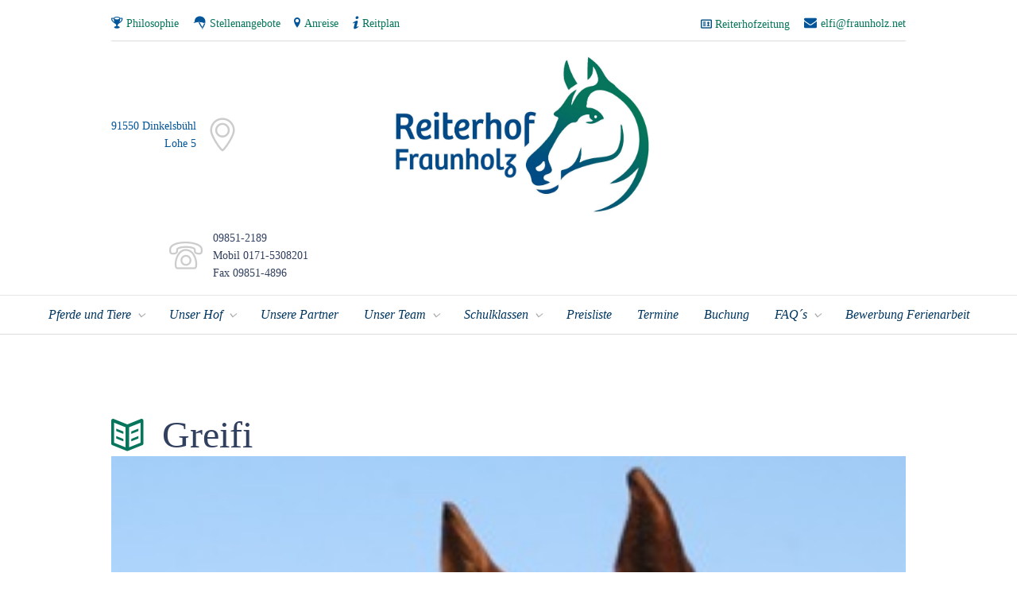

--- FILE ---
content_type: text/html; charset=UTF-8
request_url: https://www.reiterhof-fraunholz.de/1-unsere-pferde-neu/greifi/
body_size: 12434
content:
<!DOCTYPE html><html dir="ltr" lang="de-DE" class="scheme_original"><head><meta charset="UTF-8" /><meta name="viewport" content="width=device-width, initial-scale=1, maximum-scale=1"><meta name="format-detection" content="telephone=no"><link rel="profile" href="http://gmpg.org/xfn/11" /><link rel="pingback" href="https://www.reiterhof-fraunholz.de/xmlrpc.php" /><link media="all" href="https://www.reiterhof-fraunholz.de/wp-content/cache/autoptimize/css/autoptimize_a51f3c2676b4f4c29854af70a603ca68.css" rel="stylesheet"><title>Greifi | Reiterhof Fraunholz</title><meta name="robots" content="max-image-preview:large" /><link rel="canonical" href="https://www.reiterhof-fraunholz.de/1-unsere-pferde-neu/greifi/" /><meta name="generator" content="All in One SEO (AIOSEO) 4.8.0" /><meta name="google" content="nositelinkssearchbox" /> <script type="application/ld+json" class="aioseo-schema">{"@context":"https:\/\/schema.org","@graph":[{"@type":"BreadcrumbList","@id":"https:\/\/www.reiterhof-fraunholz.de\/1-unsere-pferde-neu\/greifi\/#breadcrumblist","itemListElement":[{"@type":"ListItem","@id":"https:\/\/www.reiterhof-fraunholz.de\/#listItem","position":1,"name":"Home","item":"https:\/\/www.reiterhof-fraunholz.de\/","nextItem":{"@type":"ListItem","@id":"https:\/\/www.reiterhof-fraunholz.de\/1-unsere-pferde-neu\/greifi\/#listItem","name":"Greifi"}},{"@type":"ListItem","@id":"https:\/\/www.reiterhof-fraunholz.de\/1-unsere-pferde-neu\/greifi\/#listItem","position":2,"name":"Greifi","previousItem":{"@type":"ListItem","@id":"https:\/\/www.reiterhof-fraunholz.de\/#listItem","name":"Home"}}]},{"@type":"ItemPage","@id":"https:\/\/www.reiterhof-fraunholz.de\/1-unsere-pferde-neu\/greifi\/#itempage","url":"https:\/\/www.reiterhof-fraunholz.de\/1-unsere-pferde-neu\/greifi\/","name":"Greifi | Reiterhof Fraunholz","inLanguage":"de-DE","isPartOf":{"@id":"https:\/\/www.reiterhof-fraunholz.de\/#website"},"breadcrumb":{"@id":"https:\/\/www.reiterhof-fraunholz.de\/1-unsere-pferde-neu\/greifi\/#breadcrumblist"},"author":{"@id":"https:\/\/www.reiterhof-fraunholz.de\/author\/elfi\/#author"},"creator":{"@id":"https:\/\/www.reiterhof-fraunholz.de\/author\/elfi\/#author"},"datePublished":"2018-02-11T23:51:43+01:00","dateModified":"2023-09-14T12:00:53+02:00"},{"@type":"Organization","@id":"https:\/\/www.reiterhof-fraunholz.de\/#organization","name":"Reiterhof Fraunholz","description":"Reiterferien f\u00fcr Kinder, Jugendliche und Schulklassen","url":"https:\/\/www.reiterhof-fraunholz.de\/","logo":{"@type":"ImageObject","url":"https:\/\/www.reiterhof-fraunholz.de\/wp-content\/uploads\/reiterhof_fraunholz.jpg","@id":"https:\/\/www.reiterhof-fraunholz.de\/1-unsere-pferde-neu\/greifi\/#organizationLogo","width":1701,"height":1048,"caption":"Reiterhof Fraunholz"},"image":{"@id":"https:\/\/www.reiterhof-fraunholz.de\/1-unsere-pferde-neu\/greifi\/#organizationLogo"}},{"@type":"Person","@id":"https:\/\/www.reiterhof-fraunholz.de\/author\/elfi\/#author","url":"https:\/\/www.reiterhof-fraunholz.de\/author\/elfi\/","name":"elfi","image":{"@type":"ImageObject","@id":"https:\/\/www.reiterhof-fraunholz.de\/1-unsere-pferde-neu\/greifi\/#authorImage","url":"https:\/\/secure.gravatar.com\/avatar\/374cdbc6bc5fc881cfb2f7a4097506f5?s=96&d=mm&r=g","width":96,"height":96,"caption":"elfi"}},{"@type":"WebSite","@id":"https:\/\/www.reiterhof-fraunholz.de\/#website","url":"https:\/\/www.reiterhof-fraunholz.de\/","name":"Reiterhof Fraunholz","description":"Reiterferien f\u00fcr Kinder, Jugendliche und Schulklassen","inLanguage":"de-DE","publisher":{"@id":"https:\/\/www.reiterhof-fraunholz.de\/#organization"}}]}</script> <meta charset="UTF-8" /><meta name="viewport" content="width=device-width, initial-scale=1, maximum-scale=1"><meta name="format-detection" content="telephone=no"><link rel="profile" href="//gmpg.org/xfn/11" /><link rel="pingback" href="https://www.reiterhof-fraunholz.de/xmlrpc.php" /><link rel='dns-prefetch' href='//www.reiterhof-fraunholz.de' /><link rel="alternate" type="application/rss+xml" title="Reiterhof Fraunholz &raquo; Feed" href="https://www.reiterhof-fraunholz.de/feed/" /><link rel="alternate" type="application/rss+xml" title="Reiterhof Fraunholz &raquo; Kommentar-Feed" href="https://www.reiterhof-fraunholz.de/comments/feed/" /><link rel="alternate" type="text/calendar" title="Reiterhof Fraunholz &raquo; iCal Feed" href="https://www.reiterhof-fraunholz.de/tec/?ical=1" /><link rel="alternate" type="application/rss+xml" title="Reiterhof Fraunholz &raquo; Greifi Kommentar-Feed" href="https://www.reiterhof-fraunholz.de/1-unsere-pferde-neu/greifi/feed/" /> <script type="text/javascript">window._wpemojiSettings = {"baseUrl":"https:\/\/s.w.org\/images\/core\/emoji\/15.0.3\/72x72\/","ext":".png","svgUrl":"https:\/\/s.w.org\/images\/core\/emoji\/15.0.3\/svg\/","svgExt":".svg","source":{"concatemoji":"https:\/\/www.reiterhof-fraunholz.de\/wp-includes\/js\/wp-emoji-release.min.js"}};
/*! This file is auto-generated */
!function(i,n){var o,s,e;function c(e){try{var t={supportTests:e,timestamp:(new Date).valueOf()};sessionStorage.setItem(o,JSON.stringify(t))}catch(e){}}function p(e,t,n){e.clearRect(0,0,e.canvas.width,e.canvas.height),e.fillText(t,0,0);var t=new Uint32Array(e.getImageData(0,0,e.canvas.width,e.canvas.height).data),r=(e.clearRect(0,0,e.canvas.width,e.canvas.height),e.fillText(n,0,0),new Uint32Array(e.getImageData(0,0,e.canvas.width,e.canvas.height).data));return t.every(function(e,t){return e===r[t]})}function u(e,t,n){switch(t){case"flag":return n(e,"\ud83c\udff3\ufe0f\u200d\u26a7\ufe0f","\ud83c\udff3\ufe0f\u200b\u26a7\ufe0f")?!1:!n(e,"\ud83c\uddfa\ud83c\uddf3","\ud83c\uddfa\u200b\ud83c\uddf3")&&!n(e,"\ud83c\udff4\udb40\udc67\udb40\udc62\udb40\udc65\udb40\udc6e\udb40\udc67\udb40\udc7f","\ud83c\udff4\u200b\udb40\udc67\u200b\udb40\udc62\u200b\udb40\udc65\u200b\udb40\udc6e\u200b\udb40\udc67\u200b\udb40\udc7f");case"emoji":return!n(e,"\ud83d\udc26\u200d\u2b1b","\ud83d\udc26\u200b\u2b1b")}return!1}function f(e,t,n){var r="undefined"!=typeof WorkerGlobalScope&&self instanceof WorkerGlobalScope?new OffscreenCanvas(300,150):i.createElement("canvas"),a=r.getContext("2d",{willReadFrequently:!0}),o=(a.textBaseline="top",a.font="600 32px Arial",{});return e.forEach(function(e){o[e]=t(a,e,n)}),o}function t(e){var t=i.createElement("script");t.src=e,t.defer=!0,i.head.appendChild(t)}"undefined"!=typeof Promise&&(o="wpEmojiSettingsSupports",s=["flag","emoji"],n.supports={everything:!0,everythingExceptFlag:!0},e=new Promise(function(e){i.addEventListener("DOMContentLoaded",e,{once:!0})}),new Promise(function(t){var n=function(){try{var e=JSON.parse(sessionStorage.getItem(o));if("object"==typeof e&&"number"==typeof e.timestamp&&(new Date).valueOf()<e.timestamp+604800&&"object"==typeof e.supportTests)return e.supportTests}catch(e){}return null}();if(!n){if("undefined"!=typeof Worker&&"undefined"!=typeof OffscreenCanvas&&"undefined"!=typeof URL&&URL.createObjectURL&&"undefined"!=typeof Blob)try{var e="postMessage("+f.toString()+"("+[JSON.stringify(s),u.toString(),p.toString()].join(",")+"));",r=new Blob([e],{type:"text/javascript"}),a=new Worker(URL.createObjectURL(r),{name:"wpTestEmojiSupports"});return void(a.onmessage=function(e){c(n=e.data),a.terminate(),t(n)})}catch(e){}c(n=f(s,u,p))}t(n)}).then(function(e){for(var t in e)n.supports[t]=e[t],n.supports.everything=n.supports.everything&&n.supports[t],"flag"!==t&&(n.supports.everythingExceptFlag=n.supports.everythingExceptFlag&&n.supports[t]);n.supports.everythingExceptFlag=n.supports.everythingExceptFlag&&!n.supports.flag,n.DOMReady=!1,n.readyCallback=function(){n.DOMReady=!0}}).then(function(){return e}).then(function(){var e;n.supports.everything||(n.readyCallback(),(e=n.source||{}).concatemoji?t(e.concatemoji):e.wpemoji&&e.twemoji&&(t(e.twemoji),t(e.wpemoji)))}))}((window,document),window._wpemojiSettings);</script> <script type="text/javascript" id="jquery-core-js-extra">var SDT_DATA = {"ajaxurl":"https:\/\/www.reiterhof-fraunholz.de\/wp-admin\/admin-ajax.php","siteUrl":"https:\/\/www.reiterhof-fraunholz.de\/","pluginsUrl":"https:\/\/www.reiterhof-fraunholz.de\/wp-content\/plugins","isAdmin":""};</script> <script type="text/javascript" src="https://www.reiterhof-fraunholz.de/wp-includes/js/jquery/jquery.min.js" id="jquery-core-js"></script> <link rel="https://api.w.org/" href="https://www.reiterhof-fraunholz.de/wp-json/" /><link rel="alternate" title="JSON" type="application/json" href="https://www.reiterhof-fraunholz.de/wp-json/wp/v2/media/2339" /><link rel="EditURI" type="application/rsd+xml" title="RSD" href="https://www.reiterhof-fraunholz.de/xmlrpc.php?rsd" /><meta name="generator" content="WordPress 6.7.2" /><link rel='shortlink' href='https://www.reiterhof-fraunholz.de/?p=2339' /><link rel="alternate" title="oEmbed (JSON)" type="application/json+oembed" href="https://www.reiterhof-fraunholz.de/wp-json/oembed/1.0/embed?url=https%3A%2F%2Fwww.reiterhof-fraunholz.de%2F1-unsere-pferde-neu%2Fgreifi%2F" /><link rel="alternate" title="oEmbed (XML)" type="text/xml+oembed" href="https://www.reiterhof-fraunholz.de/wp-json/oembed/1.0/embed?url=https%3A%2F%2Fwww.reiterhof-fraunholz.de%2F1-unsere-pferde-neu%2Fgreifi%2F&#038;format=xml" /><meta name="tec-api-version" content="v1"><meta name="tec-api-origin" content="https://www.reiterhof-fraunholz.de"><link rel="alternate" href="https://www.reiterhof-fraunholz.de/wp-json/tribe/events/v1/" /><meta name="generator" content="Powered by WPBakery Page Builder - drag and drop page builder for WordPress."/><meta name="generator" content="Powered by Slider Revolution 6.6.8 - responsive, Mobile-Friendly Slider Plugin for WordPress with comfortable drag and drop interface." /><link rel="icon" href="https://www.reiterhof-fraunholz.de/wp-content/uploads/new_icon.jpg" sizes="32x32" /><link rel="icon" href="https://www.reiterhof-fraunholz.de/wp-content/uploads/new_icon.jpg" sizes="192x192" /><link rel="apple-touch-icon" href="https://www.reiterhof-fraunholz.de/wp-content/uploads/new_icon.jpg" /><meta name="msapplication-TileImage" content="https://www.reiterhof-fraunholz.de/wp-content/uploads/new_icon.jpg" /> <noscript><style>.wpb_animate_when_almost_visible { opacity: 1; }</style></noscript><meta name="viewport" content="width=device-width, user-scalable=yes, initial-scale=1.0, minimum-scale=0.1, maximum-scale=10.0"></head><body class="attachment attachment-template-default attachmentid-2339 attachment-jpeg tribe-no-js equestrian_centre_body body_style_wide body_filled theme_skin_equestrian_centre_no_less article_style_stretch layout_single-standard template_single-standard scheme_original top_panel_show top_panel_above sidebar_hide sidebar_outer_hide wpb-js-composer js-comp-ver-6.10.0 vc_responsive"><div class="body_wrap"><div class="page_wrap"><div class="menu-secondary_top_menu-container content_wrap clearfix"><ul id="menu-secondary_top_menu" class="menu clearfix"><li id="menu-item-2212" class="icon-trophy menu-item menu-item-type-post_type menu-item-object-page menu-item-2212"><a href="https://www.reiterhof-fraunholz.de/philosophie/">Philosophie</a></li><li id="menu-item-3973" class="icon-jockey1 menu-item menu-item-type-post_type menu-item-object-page menu-item-3973"><a href="https://www.reiterhof-fraunholz.de/stellenangebote-auf-dem-reiterhof-fraunholz/">Stellenangebote</a></li><li id="menu-item-2215" class="icon-location menu-item menu-item-type-post_type menu-item-object-page menu-item-2215"><a href="https://www.reiterhof-fraunholz.de/anreise/">Anreise</a></li><li id="menu-item-2935" class="icon-info menu-item menu-item-type-post_type menu-item-object-page menu-item-2935"><a href="https://www.reiterhof-fraunholz.de/reitplan/">Reitplan</a></li><li id="menu-item-2979" class="icon-mail menu-item menu-item-type-custom menu-item-object-custom menu-item-2979"><a href="mailto:elfi@fraunholz.net">elfi@fraunholz.net</a></li><li id="menu-item-2751" class="icon-newspaper menu-item menu-item-type-custom menu-item-object-custom menu-item-2751"><a target="_blank" href="https://n1172806.websitebuilder.online/">Reiterhofzeitung</a></li></ul></div><div class="top_panel_fixed_wrap"></div><header class="top_panel_wrap top_panel_style_2 scheme_dark"><div class="top_panel_wrap_inner top_panel_inner_style_2 top_panel_position_above"><div class="top_panel_middle"><div class="content_wrap"><div class="columns_wrap columns_fluid"><div class="contact_field_1"><div> <span>91550 Dinkelsbühl</span> <span>Lohe 5</span></div> <span class="contact_icon icon-gps6"></span></div><div class="contact_logo"><div class="logo"> <a href="https://www.reiterhof-fraunholz.de/"><img src="https://www.reiterhof-fraunholz.de/wp-content/uploads/main_logo.jpg" class="logo_main" alt="img" width="1701" height="1048"><img src="https://www.reiterhof-fraunholz.de/wp-content/uploads/main_logo.jpg" class="logo_fixed" alt="img" width="1701" height="1048"></a></div></div><div class="contact_field_2"> <span class="contact_icon icon-phone382"></span><div> <span><a href="tel:  09851-2189&lt;br&gt;  Mobil 0171-5308201">  09851-2189<br>  Mobil 0171-5308201</a></span> <span><a href="tel:  Fax 09851-4896">  Fax 09851-4896</a></span></div></div><div class="cL"></div></div></div></div><div class="top_panel_bottom"><div class="content_wrap clearfix"><div class="content_wrap_center"> <a href="#" class="menu_main_responsive_button icon-down">Select menu item</a><nav class="menu_main_nav_area"><ul id="menu_main" class="menu_main_nav"><li id="menu-item-2471" class="menu-item menu-item-type-custom menu-item-object-custom menu-item-has-children menu-item-2471"><a href="#">Pferde und Tiere</a><ul class="sub-menu"><li id="menu-item-15456" class="menu-item menu-item-type-post_type menu-item-object-page menu-item-15456"><a href="https://www.reiterhof-fraunholz.de/1-unsere-pferde-neu/">Unsere Pferde</a></li><li id="menu-item-2469" class="menu-item menu-item-type-post_type menu-item-object-page menu-item-2469"><a href="https://www.reiterhof-fraunholz.de/hunde/">Hunde</a></li></ul></li><li id="menu-item-1869" class="menu-item menu-item-type-custom menu-item-object-custom menu-item-has-children menu-item-1869"><a href="#">Unser Hof</a><ul class="sub-menu"><li id="menu-item-2066" class="menu-item menu-item-type-post_type menu-item-object-services menu-item-2066"><a href="https://www.reiterhof-fraunholz.de/hof/freizeiteinrichtungen/">Freizeiteinrichtungen</a></li><li id="menu-item-2068" class="menu-item menu-item-type-post_type menu-item-object-services menu-item-2068"><a href="https://www.reiterhof-fraunholz.de/hof/reitmoglichkeiten/">Reitmöglichkeiten</a></li><li id="menu-item-2067" class="menu-item menu-item-type-post_type menu-item-object-services menu-item-2067"><a href="https://www.reiterhof-fraunholz.de/hof/garten/">Garten</a></li><li id="menu-item-2070" class="menu-item menu-item-type-post_type menu-item-object-services menu-item-2070"><a href="https://www.reiterhof-fraunholz.de/hof/aufenthaltsraume/">Aufenthaltsräume</a></li><li id="menu-item-2069" class="menu-item menu-item-type-post_type menu-item-object-services menu-item-2069"><a href="https://www.reiterhof-fraunholz.de/hof/zimmer/">Zimmer</a></li><li id="menu-item-2513" class="menu-item menu-item-type-post_type menu-item-object-page menu-item-2513"><a href="https://www.reiterhof-fraunholz.de/tagesablauf/">Tagesablauf</a></li></ul></li><li id="menu-item-3120" class="menu-item menu-item-type-post_type menu-item-object-page menu-item-3120"><a href="https://www.reiterhof-fraunholz.de/partner/">Unsere Partner</a></li><li id="menu-item-8303" class="menu-item menu-item-type-custom menu-item-object-custom menu-item-has-children menu-item-8303"><a href="#">Unser Team</a><ul class="sub-menu"><li id="menu-item-12724" class="menu-item menu-item-type-post_type menu-item-object-page menu-item-12724"><a href="https://www.reiterhof-fraunholz.de/2-unser-team/">Stall- u. Hausteam</a></li><li id="menu-item-3969" class="menu-item menu-item-type-post_type menu-item-object-page menu-item-3969"><a href="https://www.reiterhof-fraunholz.de/stellenangebote-auf-dem-reiterhof-fraunholz/">Stellenangebote auf dem Reiterhof Fraunholz</a></li></ul></li><li id="menu-item-8305" class="menu-item menu-item-type-custom menu-item-object-custom menu-item-has-children menu-item-8305"><a href="#">Schulklassen</a><ul class="sub-menu"><li id="menu-item-1716" class="menu-item menu-item-type-post_type menu-item-object-page menu-item-1716"><a href="https://www.reiterhof-fraunholz.de/schulklassen/">Schulklassen</a></li><li id="menu-item-4000" class="menu-item menu-item-type-post_type menu-item-object-page menu-item-4000"><a href="https://www.reiterhof-fraunholz.de/was-wir-denken/">Was wir denken…</a></li><li id="menu-item-4030" class="menu-item menu-item-type-post_type menu-item-object-page menu-item-4030"><a href="https://www.reiterhof-fraunholz.de/reiten-ist-klasse/">Reiten ist Klasse…</a></li><li id="menu-item-4046" class="menu-item menu-item-type-post_type menu-item-object-page menu-item-4046"><a href="https://www.reiterhof-fraunholz.de/allergie-was-jetzt/">Allergie, was jetzt?</a></li><li id="menu-item-4076" class="menu-item menu-item-type-post_type menu-item-object-page menu-item-4076"><a href="https://www.reiterhof-fraunholz.de/__trashed/">Für Leib und Seele</a></li><li id="menu-item-4040" class="menu-item menu-item-type-post_type menu-item-object-page menu-item-4040"><a href="https://www.reiterhof-fraunholz.de/fuer-alle-ue25/">Für alle „Ü25“</a></li><li id="menu-item-2743" class="menu-item menu-item-type-post_type menu-item-object-page menu-item-2743"><a href="https://www.reiterhof-fraunholz.de/faqs-schulklassen/">FAQs – Schulklasse</a></li><li id="menu-item-7706" class="menu-item menu-item-type-post_type menu-item-object-page menu-item-7706"><a href="https://www.reiterhof-fraunholz.de/vertragsbedingungen-gruppe/">Vertragsbedingungen – Gruppe</a></li></ul></li><li id="menu-item-2145" class="menu-item menu-item-type-post_type menu-item-object-page menu-item-2145"><a href="https://www.reiterhof-fraunholz.de/preisliste/">Preisliste</a></li><li id="menu-item-2123" class="menu-item menu-item-type-post_type menu-item-object-page menu-item-2123"><a href="https://www.reiterhof-fraunholz.de/termine/">Termine</a></li><li id="menu-item-16818" class="menu-item menu-item-type-post_type menu-item-object-page menu-item-16818"><a href="https://www.reiterhof-fraunholz.de/buchung/">Buchung</a></li><li id="menu-item-8307" class="menu-item menu-item-type-custom menu-item-object-custom menu-item-has-children menu-item-8307"><a href="#">FAQ´s</a><ul class="sub-menu"><li id="menu-item-2483" class="menu-item menu-item-type-post_type menu-item-object-page menu-item-2483"><a href="https://www.reiterhof-fraunholz.de/faqs/">Fragen und Antworten</a></li><li id="menu-item-4560" class="menu-item menu-item-type-post_type menu-item-object-page menu-item-4560"><a href="https://www.reiterhof-fraunholz.de/winterpferd/">Winterpferd</a></li><li id="menu-item-7707" class="menu-item menu-item-type-post_type menu-item-object-page menu-item-7707"><a href="https://www.reiterhof-fraunholz.de/vertragsbedingungen/">Vertragsbedingungen</a></li></ul></li><li id="menu-item-17564" class="menu-item menu-item-type-post_type menu-item-object-page menu-item-17564"><a href="https://www.reiterhof-fraunholz.de/bewerbung-ferienarbeit/">Bewerbung Ferienarbeit</a></li></ul></nav><div class="cL"></div></div></div></div></div></header><div class="page_content_wrap page_paddings_yes"><div class="content_wrap"><div class="content csh"><article class="post_item post_item_attachment template_attachment post-2339 attachment type-attachment status-inherit hentry"><h1 class="post_title"><span class="post_icon icon-book-open"></span>Greifi</h1><div class="post_featured"><div class="post_thumb post_nav" data-image="https://www.reiterhof-fraunholz.de/wp-content/uploads/greifi.jpg" data-title="Greifi"> <img class="wp-post-image" width="1170" alt="greifi.jpg" src="https://www.reiterhof-fraunholz.de/wp-content/uploads/greifi.jpg" itemprop="image"> <a class="post_nav_item post_nav_prev" href="https://www.reiterhof-fraunholz.de/1-unsere-pferde-neu/gismo_2/#top_of_page"> <span class="post_nav_info"> <span class="post_nav_info_title">Previous item</span> <span class="post_nav_info_description">gismo_(2)</span> </span> </a> <a class="post_nav_item post_nav_next" href="https://www.reiterhof-fraunholz.de/1-unsere-pferde-neu/holly/#top_of_page"> <span class="post_nav_info"> <span class="post_nav_info_title">Next item</span> <span class="post_nav_info_description">holly</span> </span> </a></div></div><div class="post_info"> <span class="post_info_item post_info_posted"><i class="icon-calendar"></i><a href="https://www.reiterhof-fraunholz.de/1-unsere-pferde-neu/greifi/" class="post_info_date">11. Februar 2018</a></span> <span class="post_info_item post_info_counters"><span class="post_counters_item post_counters_views"><i class="icon-eye-1"></i>3146</span> <a class="post_counters_item post_counters_comments icon-chat" title="Comments - 0" href="https://www.reiterhof-fraunholz.de/1-unsere-pferde-neu/greifi/#respond"><span class="post_counters_number">0</span></a> <a class="post_counters_item post_counters_likes icon-heart enabled" title="Like" href="#"
 data-postid="2339"
 data-likes="0"
 data-title-like="Like"
 data-title-dislike="Dislike"><span class="post_counters_number">0</span></a> </span></div><div class="post_content"> No image description ...</div></article><section class="related_wrap related_wrap_empty"></section><section class="comments_wrap"><div class="comments_form_wrap"><h2 class="section_title comments_form_title">Add Comment</h2><div class="comments_form"><div id="respond" class="comment-respond"><h3 id="reply-title" class="comment-reply-title"> <small><a rel="nofollow" id="cancel-comment-reply-link" href="/1-unsere-pferde-neu/greifi/#respond" style="display:none;">Antworten abbrechen</a></small></h3><p class="must-log-in">Du musst <a href="https://www.reiterhof-fraunholz.de/wp-login.php?redirect_to=https%3A%2F%2Fwww.reiterhof-fraunholz.de%2F1-unsere-pferde-neu%2Fgreifi%2F">angemeldet</a> sein, um einen Kommentar abzugeben.</p></div></div></div></section></div></div></div><footer class="footer_wrap widget_area scheme_"><div class="footer_wrap_inner widget_area_inner"><div class="content_wrap"><div class="columns_wrap"><aside id="equestrian_centre_widget_socials-2" class="widget_number_1 column-1_2 widget widget_socials"><div class="widget_inner"><div class="logo"> <a href="https://www.reiterhof-fraunholz.de/"><img src="https://www.reiterhof-fraunholz.de/wp-content/uploads/main_logo_small.png" class="logo_main" alt="img" width="195" height="120"></a></div><div class="logo_descr"><div class="margin_top_tiny accent1h"> Wir haben neben den Pferden noch genügend andere Freizeitmöglichkeiten und Programme, die einen Aufenthalt bei uns spannend und interessant gestalten lassen.</div></div></div></aside><aside id="custom_html-2" class="widget_text widget_number_2 column-1_2 widget widget_custom_html"><div class="textwidget custom-html-widget"><div id="wcom-cd23c90ea49a5a2180434f671a302d5c" class="wcom-default w300x250" style="border: 1px solid rgb(7, 117, 92); background-color: rgb(245, 245, 245); border-radius: 5px; color: rgb(1, 54, 96); margin:auto;"><link rel="stylesheet" href="//cs3.wettercomassets.com/woys/5/css/w.css" media="all"><div class="wcom-city"><a style="color: rgb(1, 54, 96);" href="https://www.wetter.com/deutschland/dinkelsbuehl/lohe/DE0002136013.html" target="_blank" rel="nofollow" title="Wetter Lohe">Wetter Lohe</a></div><div id="wcom-cd23c90ea49a5a2180434f671a302d5c-weather"></div><script type="text/javascript" src="//cs3.wettercomassets.com/woys/5/js/w.js"></script><script type="text/javascript">_wcomWidget({id: 'wcom-cd23c90ea49a5a2180434f671a302d5c',location: 'DE0002136013',format: '300x250',type: 'summary'});</script></div></div></aside></div></div></div></footer><div class="copyright_wrap copyright_style_socials  scheme_original"><div class="copyright_wrap_inner"><div class="content_wrap"><div class="sc_socials sc_socials_type_icons sc_socials_shape_square sc_socials_size_tiny"><div class="sc_socials_item"><a href="https://www.facebook.com/Reiterhof.Fraunholz/" target="_blank" class="social_icons social_facebook"><span class="icon-facebook"></span></a></div><div class="sc_socials_item"><a href="https://www.instagram.com/explore/locations/360337823/reiterhof-fraunholz-reiterferien-fur-kinder-und-schulklassen/" target="_blank" class="social_icons social_instagramm"><span class="icon-instagramm"></span></a></div></div><div class="copyright_text"><p><a href="http://fraunholz.net/impressum/">Impressum</a></p><p><a href="http://fraunholz.net/datenschutz/">Datenschutz</a></p><p><a href="http://www.reiterhof-fraunholz.de/partner/">Unsere Partner</a></p><p><span style="color: #05765a;">© 2022 Reiterhof Fraunholz</span></p><p></p></div></div></div></div></div></div><div class="custom_html_section"><link rel="shortcut icon" href="/fraunholz.net/newsite/favicon.ico" /> <script type="text/javascript">var $ = jQuery;
$(document).ready(function() {
    $("#saenddd").click(function(){
        var d = new Date();
        $('#tkghzz').val('STASPA' + d.getFullYear()*d.getDate() + 'ENSPA');
    }); 
});</script> </div> <a href="#" class="scroll_to_top icon-up" title="Scroll to top"></a> <script>var ajaxRevslider;
			function rsCustomAjaxContentLoadingFunction() {
				// CUSTOM AJAX CONTENT LOADING FUNCTION
				ajaxRevslider = function(obj) {
				
					// obj.type : Post Type
					// obj.id : ID of Content to Load
					// obj.aspectratio : The Aspect Ratio of the Container / Media
					// obj.selector : The Container Selector where the Content of Ajax will be injected. It is done via the Essential Grid on Return of Content
					
					var content	= '';
					var data	= {
						action:			'revslider_ajax_call_front',
						client_action:	'get_slider_html',
						token:			'22a1b6e770',
						type:			obj.type,
						id:				obj.id,
						aspectratio:	obj.aspectratio
					};
					
					// SYNC AJAX REQUEST
					jQuery.ajax({
						type:		'post',
						url:		'https://www.reiterhof-fraunholz.de/wp-admin/admin-ajax.php',
						dataType:	'json',
						data:		data,
						async:		false,
						success:	function(ret, textStatus, XMLHttpRequest) {
							if(ret.success == true)
								content = ret.data;								
						},
						error:		function(e) {
							console.log(e);
						}
					});
					
					 // FIRST RETURN THE CONTENT WHEN IT IS LOADED !!
					 return content;						 
				};
				
				// CUSTOM AJAX FUNCTION TO REMOVE THE SLIDER
				var ajaxRemoveRevslider = function(obj) {
					return jQuery(obj.selector + ' .rev_slider').revkill();
				};


				// EXTEND THE AJAX CONTENT LOADING TYPES WITH TYPE AND FUNCTION				
				if (jQuery.fn.tpessential !== undefined) 					
					if(typeof(jQuery.fn.tpessential.defaults) !== 'undefined') 
						jQuery.fn.tpessential.defaults.ajaxTypes.push({type: 'revslider', func: ajaxRevslider, killfunc: ajaxRemoveRevslider, openAnimationSpeed: 0.3});   
						// type:  Name of the Post to load via Ajax into the Essential Grid Ajax Container
						// func: the Function Name which is Called once the Item with the Post Type has been clicked
						// killfunc: function to kill in case the Ajax Window going to be removed (before Remove function !
						// openAnimationSpeed: how quick the Ajax Content window should be animated (default is 0.3)					
			}
			
			var rsCustomAjaxContent_Once = false
			if (document.readyState === "loading") 
				document.addEventListener('readystatechange',function(){
					if ((document.readyState === "interactive" || document.readyState === "complete") && !rsCustomAjaxContent_Once) {
						rsCustomAjaxContent_Once = true;
						rsCustomAjaxContentLoadingFunction();
					}
				});
			else {
				rsCustomAjaxContent_Once = true;
				rsCustomAjaxContentLoadingFunction();
			}</script> <script>( function ( body ) {
			'use strict';
			body.className = body.className.replace( /\btribe-no-js\b/, 'tribe-js' );
		} )( document.body );</script> <script>var tribe_l10n_datatables = {"aria":{"sort_ascending":": activate to sort column ascending","sort_descending":": activate to sort column descending"},"length_menu":"Show _MENU_ entries","empty_table":"No data available in table","info":"Showing _START_ to _END_ of _TOTAL_ entries","info_empty":"Showing 0 to 0 of 0 entries","info_filtered":"(filtered from _MAX_ total entries)","zero_records":"No matching records found","search":"Search:","all_selected_text":"All items on this page were selected. ","select_all_link":"Select all pages","clear_selection":"Clear Selection.","pagination":{"all":"All","next":"Next","previous":"Previous"},"select":{"rows":{"0":"","_":": Selected %d rows","1":": Selected 1 row"}},"datepicker":{"dayNames":["Sonntag","Montag","Dienstag","Mittwoch","Donnerstag","Freitag","Samstag"],"dayNamesShort":["So","Mo","Di","Mi","Do","Fr","Sa"],"dayNamesMin":["S","M","D","M","D","F","S"],"monthNames":["Januar","Februar","M\u00e4rz","April","Mai","Juni","Juli","August","September","Oktober","November","Dezember"],"monthNamesShort":["Januar","Februar","M\u00e4rz","April","Mai","Juni","Juli","August","September","Oktober","November","Dezember"],"monthNamesMin":["Jan","Feb","Mrz","Apr","Mai","Jun","Jul","Aug","Sep","Okt","Nov","Dez"],"nextText":"Next","prevText":"Prev","currentText":"Today","closeText":"Done","today":"Today","clear":"Clear"}};</script> <script type="text/javascript" src="https://www.reiterhof-fraunholz.de/wp-content/plugins/data-tables-generator-by-supsystic/app/assets/js/dtgsnonce.js" id="dtgs_nonce_frontend-js"></script> <script type="text/javascript" id="dtgs_nonce_frontend-js-after">var DTGS_NONCE_FRONTEND = "03414e3209"</script> <script type="text/javascript" id="trx_utils-js-extra">var TRX_UTILS_STORAGE = {"ajax_url":"https:\/\/www.reiterhof-fraunholz.de\/wp-admin\/admin-ajax.php","ajax_nonce":"b9970d0d0a","site_url":"https:\/\/www.reiterhof-fraunholz.de","user_logged_in":"0","email_mask":"^([a-zA-Z0-9_\\-]+\\.)*[a-zA-Z0-9_\\-]+@[a-z0-9_\\-]+(\\.[a-z0-9_\\-]+)*\\.[a-z]{2,6}$","msg_ajax_error":"Invalid server answer!","msg_error_global":"Invalid field's value!","msg_name_empty":"The name can't be empty","msg_email_empty":"Too short (or empty) email address","msg_email_not_valid":"E-mail address is invalid","msg_text_empty":"The message text can't be empty","msg_send_complete":"Send message complete!","msg_send_error":"Transmit failed!","login_via_ajax":"1","msg_login_empty":"The Login field can't be empty","msg_login_long":"The Login field is too long","msg_password_empty":"The password can't be empty and shorter then 4 characters","msg_password_long":"The password is too long","msg_login_success":"Login success! The page will be reloaded in 3 sec.","msg_login_error":"Login failed!","msg_not_agree":"Please, read and check 'Terms and Conditions'","msg_email_long":"E-mail address is too long","msg_password_not_equal":"The passwords in both fields are not equal","msg_registration_success":"Registration success! Please log in!","msg_registration_error":"Registration failed!"};</script> <script type="text/javascript" id="equestrian-centre-core-init-script-js-extra">var EQUESTRIAN_CENTRE_GLOBALS = {"theme_font":"","theme_skin_color":"","theme_skin_bg_color":"","strings":{"ajax_error":"Invalid server answer","bookmark_add":"Add the bookmark","bookmark_added":"Current page has been successfully added to the bookmarks. You can see it in the right panel on the tab &#039;Bookmarks&#039;","bookmark_del":"Delete this bookmark","bookmark_title":"Enter bookmark title","bookmark_exists":"Current page already exists in the bookmarks list","search_error":"Error occurs in AJAX search! Please, type your query and press search icon for the traditional search way.","email_confirm":"On the e-mail address &quot;%s&quot; we sent a confirmation email. Please, open it and click on the link.","reviews_vote":"Thanks for your vote! New average rating is:","reviews_error":"Error saving your vote! Please, try again later.","error_like":"Error saving your like! Please, try again later.","error_global":"Global error text","name_empty":"The name can&#039;t be empty","name_long":"Too long name","email_empty":"Too short (or empty) email address","email_long":"Too long email address","email_not_valid":"Invalid email address","subject_empty":"The subject can&#039;t be empty","subject_long":"Too long subject","text_empty":"The message text can&#039;t be empty","text_long":"Too long message text","send_complete":"Send message complete!","send_error":"Transmit failed!","login_empty":"The Login field can&#039;t be empty","login_long":"Too long login field","login_success":"Login success! The page will be reloaded in 3 sec.","login_failed":"Login failed!","password_empty":"The password can&#039;t be empty and shorter then 4 characters","password_long":"Too long password","password_not_equal":"The passwords in both fields are not equal","registration_success":"Registration success! Please log in!","registration_failed":"Registration failed!","geocode_error":"Geocode was not successful for the following reason:","googlemap_not_avail":"Google map API not available!","editor_save_success":"Post content saved!","editor_save_error":"Error saving post data!","editor_delete_post":"You really want to delete the current post?","editor_delete_post_header":"Delete post","editor_delete_success":"Post deleted!","editor_delete_error":"Error deleting post!","editor_caption_cancel":"Cancel","editor_caption_close":"Close"},"ajax_url":"https:\/\/www.reiterhof-fraunholz.de\/wp-admin\/admin-ajax.php","ajax_nonce":"b9970d0d0a","ajax_nonce_editor":"6f381b17cc","use_ajax_views_counter":"","site_url":"https:\/\/www.reiterhof-fraunholz.de","vc_edit_mode":"","theme_skin":"equestrian_centre_no_less","slider_height":"100","system_message":{"message":"","status":"","header":""},"user_logged_in":"","toc_menu":null,"toc_menu_home":"","toc_menu_top":"","menu_fixed":"","menu_relayout":"640","menu_responsive":"640","menu_slider":"1","demo_time":"0","media_elements_enabled":"1","ajax_search_enabled":"1","ajax_search_min_length":"3","ajax_search_delay":"200","css_animation":"1","menu_animation_in":"fadeIn","menu_animation_out":"fadeOut","popup_engine":"magnific","email_mask":"^([a-zA-Z0-9_\\-]+\\.)*[a-zA-Z0-9_\\-]+@[a-z0-9_\\-]+(\\.[a-z0-9_\\-]+)*\\.[a-z]{2,6}$","contacts_maxlength":"1000","comments_maxlength":"1000","remember_visitors_settings":"","admin_mode":"","isotope_resize_delta":"0.3","error_message_box":null,"viewmore_busy":"","video_resize_inited":"","top_panel_height":"0"};</script> <script type="text/javascript" id="mediaelement-core-js-before">var mejsL10n = {"language":"de","strings":{"mejs.download-file":"Datei herunterladen","mejs.install-flash":"Du verwendest einen Browser, der nicht den Flash-Player aktiviert oder installiert hat. Bitte aktiviere dein Flash-Player-Plugin oder lade die neueste Version von https:\/\/get.adobe.com\/flashplayer\/ herunter","mejs.fullscreen":"Vollbild","mejs.play":"Abspielen","mejs.pause":"Pause","mejs.time-slider":"Zeit-Schieberegler","mejs.time-help-text":"Benutze die Pfeiltasten Links\/Rechts, um 1 Sekunde vorzuspringen, und die Pfeiltasten Hoch\/Runter, um 10 Sekunden vorzuspringen.","mejs.live-broadcast":"Live-\u00dcbertragung","mejs.volume-help-text":"Pfeiltasten Hoch\/Runter benutzen, um die Lautst\u00e4rke zu regeln.","mejs.unmute":"Laut schalten","mejs.mute":"Stumm","mejs.volume-slider":"Lautst\u00e4rkeregler","mejs.video-player":"Video-Player","mejs.audio-player":"Audio-Player","mejs.captions-subtitles":"Beschriftungen\/Untertitel","mejs.captions-chapters":"Kapitel","mejs.none":"Keine","mejs.afrikaans":"Afrikaans","mejs.albanian":"Albanisch","mejs.arabic":"Arabisch","mejs.belarusian":"Wei\u00dfrussisch","mejs.bulgarian":"Bulgarisch","mejs.catalan":"Katalanisch","mejs.chinese":"Chinesisch","mejs.chinese-simplified":"Chinesisch (Vereinfacht)","mejs.chinese-traditional":"Chinesisch (Traditionell)","mejs.croatian":"Kroatisch","mejs.czech":"Tschechisch","mejs.danish":"D\u00e4nisch","mejs.dutch":"Niederl\u00e4ndisch","mejs.english":"Englisch","mejs.estonian":"Estnisch","mejs.filipino":"Filipino","mejs.finnish":"Finnisch","mejs.french":"Franz\u00f6sisch","mejs.galician":"Galicisch","mejs.german":"Deutsch","mejs.greek":"Griechisch","mejs.haitian-creole":"Haitianisches Kreolisch","mejs.hebrew":"Hebr\u00e4isch","mejs.hindi":"Hindi","mejs.hungarian":"Ungarisch","mejs.icelandic":"Isl\u00e4ndisch","mejs.indonesian":"Indonesisch","mejs.irish":"Irisch","mejs.italian":"Italienisch","mejs.japanese":"Japanisch","mejs.korean":"Koreanisch","mejs.latvian":"Lettisch","mejs.lithuanian":"Litauisch","mejs.macedonian":"Mazedonisch","mejs.malay":"Malaiisch","mejs.maltese":"Maltesisch","mejs.norwegian":"Norwegisch","mejs.persian":"Persisch","mejs.polish":"Polnisch","mejs.portuguese":"Portugiesisch","mejs.romanian":"Rum\u00e4nisch","mejs.russian":"Russisch","mejs.serbian":"Serbisch","mejs.slovak":"Slowakisch","mejs.slovenian":"Slowenisch","mejs.spanish":"Spanisch","mejs.swahili":"Suaheli","mejs.swedish":"Schwedisch","mejs.tagalog":"Tagalog","mejs.thai":"Thail\u00e4ndisch","mejs.turkish":"T\u00fcrkisch","mejs.ukrainian":"Ukrainisch","mejs.vietnamese":"Vietnamesisch","mejs.welsh":"Walisisch","mejs.yiddish":"Jiddisch"}};</script> <script type="text/javascript" id="mediaelement-js-extra">var _wpmejsSettings = {"pluginPath":"\/wp-includes\/js\/mediaelement\/","classPrefix":"mejs-","stretching":"responsive","audioShortcodeLibrary":"mediaelement","videoShortcodeLibrary":"mediaelement"};</script> <script defer src="https://www.reiterhof-fraunholz.de/wp-content/cache/autoptimize/js/autoptimize_08157016952b06389092281ec517d445.js"></script></body></html>